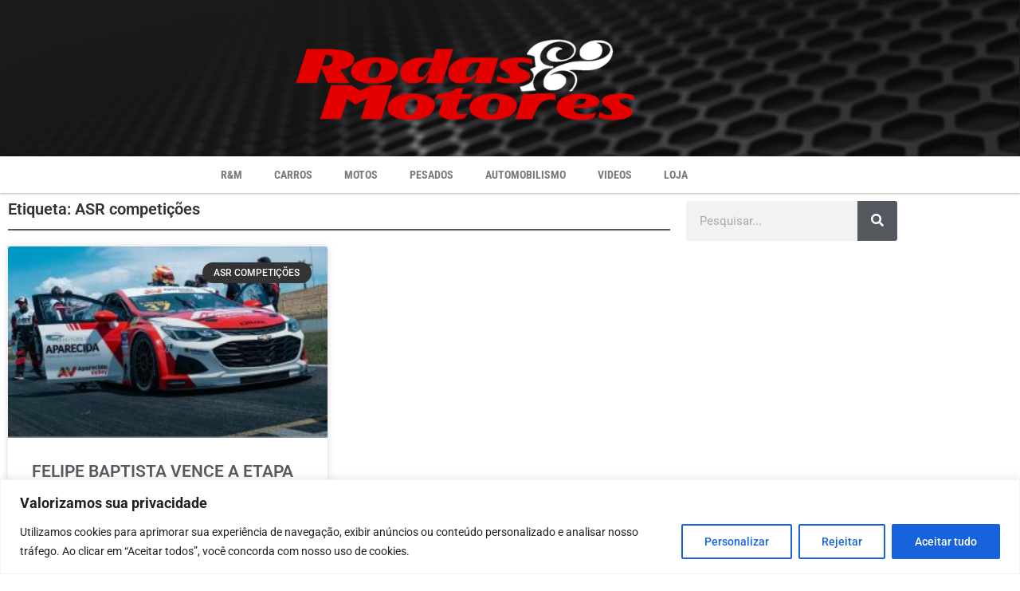

--- FILE ---
content_type: text/html; charset=utf-8
request_url: https://accounts.google.com/o/oauth2/postmessageRelay?parent=https%3A%2F%2Frodasemotores.com.br&jsh=m%3B%2F_%2Fscs%2Fabc-static%2F_%2Fjs%2Fk%3Dgapi.lb.en.OE6tiwO4KJo.O%2Fd%3D1%2Frs%3DAHpOoo_Itz6IAL6GO-n8kgAepm47TBsg1Q%2Fm%3D__features__
body_size: 160
content:
<!DOCTYPE html><html><head><title></title><meta http-equiv="content-type" content="text/html; charset=utf-8"><meta http-equiv="X-UA-Compatible" content="IE=edge"><meta name="viewport" content="width=device-width, initial-scale=1, minimum-scale=1, maximum-scale=1, user-scalable=0"><script src='https://ssl.gstatic.com/accounts/o/2580342461-postmessagerelay.js' nonce="slWO0IRgBODaglvKdw3VgA"></script></head><body><script type="text/javascript" src="https://apis.google.com/js/rpc:shindig_random.js?onload=init" nonce="slWO0IRgBODaglvKdw3VgA"></script></body></html>

--- FILE ---
content_type: text/css
request_url: https://rodasemotores.com.br/site2021/wp-content/uploads/elementor/css/post-33.css?ver=1767907248
body_size: 624
content:
.elementor-33 .elementor-element.elementor-element-c4bb89b:not(.elementor-motion-effects-element-type-background), .elementor-33 .elementor-element.elementor-element-c4bb89b > .elementor-motion-effects-container > .elementor-motion-effects-layer{background-image:url("https://rodasemotores.com.br/site2021/wp-content/uploads/2021/08/Metal-Background-Wallpaper-HD-16394.jpg");background-position:top center;background-repeat:no-repeat;background-size:cover;}.elementor-33 .elementor-element.elementor-element-c4bb89b{transition:background 0.3s, border 0.3s, border-radius 0.3s, box-shadow 0.3s;padding:20px 20px 20px 20px;}.elementor-33 .elementor-element.elementor-element-c4bb89b > .elementor-background-overlay{transition:background 0.3s, border-radius 0.3s, opacity 0.3s;}.pp-tooltip.pp-tooltip-{{ID}} .pp-tooltip-content{font-family:var( --e-global-typography-accent-font-family ), Sans-serif;font-weight:var( --e-global-typography-accent-font-weight );}.elementor-widget-heading .elementor-heading-title{font-family:var( --e-global-typography-primary-font-family ), Sans-serif;font-weight:var( --e-global-typography-primary-font-weight );color:var( --e-global-color-primary );}body:not(.rtl) .elementor-33 .elementor-element.elementor-element-dda470d{left:0px;}body.rtl .elementor-33 .elementor-element.elementor-element-dda470d{right:0px;}.elementor-33 .elementor-element.elementor-element-dda470d{top:0px;}.elementor-33 .elementor-element.elementor-element-dda470d .elementor-heading-title{font-family:"Roboto", Sans-serif;font-size:0px;font-weight:600;color:#33333300;}.elementor-widget-theme-site-logo .widget-image-caption{color:var( --e-global-color-text );font-family:var( --e-global-typography-text-font-family ), Sans-serif;font-weight:var( --e-global-typography-text-font-weight );}.elementor-33 .elementor-element.elementor-element-c0f3a54 > .elementor-widget-container{margin:0px 0px 0px 0px;}.elementor-33 .elementor-element.elementor-element-c0f3a54 img{width:450px;}.elementor-33 .elementor-element.elementor-element-1793b87:not(.elementor-motion-effects-element-type-background), .elementor-33 .elementor-element.elementor-element-1793b87 > .elementor-motion-effects-container > .elementor-motion-effects-layer{background-color:#FFFFFF;}.elementor-33 .elementor-element.elementor-element-1793b87{box-shadow:0px 0px 3px 0px rgba(0,0,0,0.5);transition:background 0.3s, border 0.3s, border-radius 0.3s, box-shadow 0.3s;margin-top:0px;margin-bottom:0px;padding:0px 0px 0px 0px;}.elementor-33 .elementor-element.elementor-element-1793b87 > .elementor-background-overlay{transition:background 0.3s, border-radius 0.3s, opacity 0.3s;}.elementor-33 .elementor-element.elementor-element-acc3842 > .elementor-element-populated{padding:0px 0px 0px 0px;}.elementor-widget-nav-menu .elementor-nav-menu .elementor-item{font-family:var( --e-global-typography-primary-font-family ), Sans-serif;font-weight:var( --e-global-typography-primary-font-weight );}.elementor-widget-nav-menu .elementor-nav-menu--main .elementor-item{color:var( --e-global-color-text );fill:var( --e-global-color-text );}.elementor-widget-nav-menu .elementor-nav-menu--main .elementor-item:hover,
					.elementor-widget-nav-menu .elementor-nav-menu--main .elementor-item.elementor-item-active,
					.elementor-widget-nav-menu .elementor-nav-menu--main .elementor-item.highlighted,
					.elementor-widget-nav-menu .elementor-nav-menu--main .elementor-item:focus{color:var( --e-global-color-accent );fill:var( --e-global-color-accent );}.elementor-widget-nav-menu .elementor-nav-menu--main:not(.e--pointer-framed) .elementor-item:before,
					.elementor-widget-nav-menu .elementor-nav-menu--main:not(.e--pointer-framed) .elementor-item:after{background-color:var( --e-global-color-accent );}.elementor-widget-nav-menu .e--pointer-framed .elementor-item:before,
					.elementor-widget-nav-menu .e--pointer-framed .elementor-item:after{border-color:var( --e-global-color-accent );}.elementor-widget-nav-menu{--e-nav-menu-divider-color:var( --e-global-color-text );}.elementor-widget-nav-menu .elementor-nav-menu--dropdown .elementor-item, .elementor-widget-nav-menu .elementor-nav-menu--dropdown  .elementor-sub-item{font-family:var( --e-global-typography-accent-font-family ), Sans-serif;font-weight:var( --e-global-typography-accent-font-weight );}.elementor-33 .elementor-element.elementor-element-a841755 .elementor-menu-toggle{margin:0 auto;}.elementor-33 .elementor-element.elementor-element-a841755 .elementor-nav-menu .elementor-item{font-family:"Roboto Condensed", Sans-serif;font-size:14px;font-weight:700;text-transform:uppercase;}.elementor-33 .elementor-element.elementor-element-a841755 .elementor-nav-menu--main .elementor-item:hover,
					.elementor-33 .elementor-element.elementor-element-a841755 .elementor-nav-menu--main .elementor-item.elementor-item-active,
					.elementor-33 .elementor-element.elementor-element-a841755 .elementor-nav-menu--main .elementor-item.highlighted,
					.elementor-33 .elementor-element.elementor-element-a841755 .elementor-nav-menu--main .elementor-item:focus{color:var( --e-global-color-093434a );fill:var( --e-global-color-093434a );}.elementor-33 .elementor-element.elementor-element-a841755 .elementor-nav-menu--main:not(.e--pointer-framed) .elementor-item:before,
					.elementor-33 .elementor-element.elementor-element-a841755 .elementor-nav-menu--main:not(.e--pointer-framed) .elementor-item:after{background-color:var( --e-global-color-093434a );}.elementor-33 .elementor-element.elementor-element-a841755 .e--pointer-framed .elementor-item:before,
					.elementor-33 .elementor-element.elementor-element-a841755 .e--pointer-framed .elementor-item:after{border-color:var( --e-global-color-093434a );}@media(max-width:767px){.elementor-33 .elementor-element.elementor-element-a841755 > .elementor-widget-container{padding:8px 0px 0px 0px;}}

--- FILE ---
content_type: text/css
request_url: https://rodasemotores.com.br/site2021/wp-content/uploads/elementor/css/post-38.css?ver=1767907248
body_size: 1548
content:
.elementor-38 .elementor-element.elementor-element-58f247f:not(.elementor-motion-effects-element-type-background), .elementor-38 .elementor-element.elementor-element-58f247f > .elementor-motion-effects-container > .elementor-motion-effects-layer{background-color:#000000;}.elementor-38 .elementor-element.elementor-element-58f247f > .elementor-background-overlay{background-image:url("https://rodasemotores.com.br/site2021/wp-content/uploads/2021/08/KEOcgpc-lamborghini-hd.jpg");background-position:center center;background-size:cover;opacity:0.16;transition:background 0.3s, border-radius 0.3s, opacity 0.3s;}.elementor-38 .elementor-element.elementor-element-58f247f > .elementor-container{min-height:400px;}.elementor-38 .elementor-element.elementor-element-58f247f{transition:background 0.3s, border 0.3s, border-radius 0.3s, box-shadow 0.3s;margin-top:50px;margin-bottom:0px;padding:30px 0px 0px 0px;}.pp-tooltip.pp-tooltip-{{ID}} .pp-tooltip-content{font-family:var( --e-global-typography-accent-font-family ), Sans-serif;font-weight:var( --e-global-typography-accent-font-weight );}.elementor-widget-image .widget-image-caption{color:var( --e-global-color-text );font-family:var( --e-global-typography-text-font-family ), Sans-serif;font-weight:var( --e-global-typography-text-font-weight );}.elementor-38 .elementor-element.elementor-element-7c6d8be{text-align:start;}.elementor-38 .elementor-element.elementor-element-7c6d8be img{width:60px;}.elementor-widget-text-editor{font-family:var( --e-global-typography-text-font-family ), Sans-serif;font-weight:var( --e-global-typography-text-font-weight );color:var( --e-global-color-text );}.elementor-widget-text-editor.elementor-drop-cap-view-stacked .elementor-drop-cap{background-color:var( --e-global-color-primary );}.elementor-widget-text-editor.elementor-drop-cap-view-framed .elementor-drop-cap, .elementor-widget-text-editor.elementor-drop-cap-view-default .elementor-drop-cap{color:var( --e-global-color-primary );border-color:var( --e-global-color-primary );}.elementor-38 .elementor-element.elementor-element-7212bd5{font-family:"Roboto", Sans-serif;font-size:14px;font-weight:400;color:#7A7A7A;}.elementor-widget-pp-divider .pp-divider-text{font-family:var( --e-global-typography-accent-font-family ), Sans-serif;font-weight:var( --e-global-typography-accent-font-weight );}.elementor-38 .elementor-element.elementor-element-e973b2c .pp-divider, .elementor-38 .elementor-element.elementor-element-e973b2c .divider-border{border-style:solid;border-color:#7A7A7A;}.elementor-38 .elementor-element.elementor-element-e973b2c .pp-divider.horizontal{width:100%;border-bottom-width:1px;}.elementor-38 .elementor-element.elementor-element-e973b2c .pp-divider.pp-divider-horizontal{width:100%;border-bottom-width:1px;}.elementor-38 .elementor-element.elementor-element-e973b2c .divider-text-container{width:100%;}.elementor-38 .elementor-element.elementor-element-e973b2c{text-align:center;}.elementor-38 .elementor-element.elementor-element-e973b2c .divider-border{border-top-width:1px;}.elementor-widget-heading .elementor-heading-title{font-family:var( --e-global-typography-primary-font-family ), Sans-serif;font-weight:var( --e-global-typography-primary-font-weight );color:var( --e-global-color-primary );}.elementor-38 .elementor-element.elementor-element-9f857a0 .elementor-heading-title{font-family:"Roboto", Sans-serif;font-size:22px;font-weight:700;color:#FFFFFF;}.elementor-widget-pp-icon-list .pp-list-items:not(.pp-inline-items) li:not(:last-child){border-bottom-color:var( --e-global-color-text );}.elementor-widget-pp-icon-list .pp-list-items.pp-inline-items li:not(:last-child){border-right-color:var( --e-global-color-text );}.elementor-widget-pp-icon-list .pp-list-items .pp-icon-list-icon{color:var( --e-global-color-primary );}.elementor-widget-pp-icon-list .pp-list-items .pp-icon-list-icon svg{fill:var( --e-global-color-primary );}.elementor-widget-pp-icon-list .pp-icon-list-item:hover .pp-icon-wrapper{border-color:var( --e-global-color-secondary );}.elementor-widget-pp-icon-list .pp-icon-list-text{color:var( --e-global-color-secondary );font-family:var( --e-global-typography-text-font-family ), Sans-serif;font-weight:var( --e-global-typography-text-font-weight );}.elementor-38 .elementor-element.elementor-element-ab9fc5f .pp-list-container .pp-list-items li{align-items:center;}.elementor-38 .elementor-element.elementor-element-ab9fc5f .pp-list-items .pp-icon-list-icon{color:var( --e-global-color-093434a );font-size:14px;line-height:14px;height:14px;width:14px;}.elementor-38 .elementor-element.elementor-element-ab9fc5f .pp-list-items .pp-icon-list-icon svg{fill:var( --e-global-color-093434a );}.elementor-38 .elementor-element.elementor-element-ab9fc5f .pp-list-items .pp-icon-list-image img{width:14px;}body:not(.rtl) .elementor-38 .elementor-element.elementor-element-ab9fc5f.pp-icon-left .pp-list-items .pp-icon-wrapper{margin-right:8px;}body.rtl .elementor-38 .elementor-element.elementor-element-ab9fc5f.pp-icon-left .pp-list-items .pp-icon-wrapper{margin-left:8px;}.elementor-38 .elementor-element.elementor-element-ab9fc5f.pp-icon-right .pp-list-items .pp-icon-wrapper{margin-left:8px;}.elementor-38 .elementor-element.elementor-element-ab9fc5f .pp-icon-wrapper{top:0px;}.elementor-38 .elementor-element.elementor-element-ab9fc5f .pp-icon-list-text{font-family:"Roboto", Sans-serif;font-size:14px;font-weight:400;}.elementor-38 .elementor-element.elementor-element-aa33e40 .elementor-heading-title{font-family:"Roboto Condensed", Sans-serif;font-size:20px;font-weight:400;color:#FFFFFF;}.elementor-38 .elementor-element.elementor-element-6a9ad30 .elementor-heading-title{font-family:"Roboto Condensed", Sans-serif;font-size:20px;font-weight:400;color:#FFFFFF;}.elementor-widget-pp-instafeed .pp-instagram-feed-title{font-family:var( --e-global-typography-accent-font-family ), Sans-serif;font-weight:var( --e-global-typography-accent-font-weight );}.elementor-widget-pp-instafeed .swiper-pagination-fraction{font-family:var( --e-global-typography-accent-font-family ), Sans-serif;font-weight:var( --e-global-typography-accent-font-weight );}.elementor-38 .elementor-element.elementor-element-218d049 .pp-instagram-feed .pp-overlay-container{mix-blend-mode:normal;}.elementor-38 .elementor-element.elementor-element-218d049 .pp-instagram-feed .pp-swiper-button{font-size:12px;}.elementor-widget-button .elementor-button{background-color:var( --e-global-color-accent );font-family:var( --e-global-typography-accent-font-family ), Sans-serif;font-weight:var( --e-global-typography-accent-font-weight );}.elementor-38 .elementor-element.elementor-element-b119518 .elementor-button-content-wrapper{flex-direction:row;}.elementor-38 .elementor-element.elementor-element-b119518 .elementor-button{font-family:"Roboto", Sans-serif;font-weight:500;}.elementor-widget-nav-menu .elementor-nav-menu .elementor-item{font-family:var( --e-global-typography-primary-font-family ), Sans-serif;font-weight:var( --e-global-typography-primary-font-weight );}.elementor-widget-nav-menu .elementor-nav-menu--main .elementor-item{color:var( --e-global-color-text );fill:var( --e-global-color-text );}.elementor-widget-nav-menu .elementor-nav-menu--main .elementor-item:hover,
					.elementor-widget-nav-menu .elementor-nav-menu--main .elementor-item.elementor-item-active,
					.elementor-widget-nav-menu .elementor-nav-menu--main .elementor-item.highlighted,
					.elementor-widget-nav-menu .elementor-nav-menu--main .elementor-item:focus{color:var( --e-global-color-accent );fill:var( --e-global-color-accent );}.elementor-widget-nav-menu .elementor-nav-menu--main:not(.e--pointer-framed) .elementor-item:before,
					.elementor-widget-nav-menu .elementor-nav-menu--main:not(.e--pointer-framed) .elementor-item:after{background-color:var( --e-global-color-accent );}.elementor-widget-nav-menu .e--pointer-framed .elementor-item:before,
					.elementor-widget-nav-menu .e--pointer-framed .elementor-item:after{border-color:var( --e-global-color-accent );}.elementor-widget-nav-menu{--e-nav-menu-divider-color:var( --e-global-color-text );}.elementor-widget-nav-menu .elementor-nav-menu--dropdown .elementor-item, .elementor-widget-nav-menu .elementor-nav-menu--dropdown  .elementor-sub-item{font-family:var( --e-global-typography-accent-font-family ), Sans-serif;font-weight:var( --e-global-typography-accent-font-weight );}.elementor-38 .elementor-element.elementor-element-0a408ef .elementor-menu-toggle{margin:0 auto;}.elementor-38 .elementor-element.elementor-element-0a408ef .elementor-nav-menu--main .elementor-item{color:#FFFFFF;fill:#FFFFFF;}.elementor-38 .elementor-element.elementor-element-0a408ef .elementor-nav-menu--main .elementor-item:hover,
					.elementor-38 .elementor-element.elementor-element-0a408ef .elementor-nav-menu--main .elementor-item.elementor-item-active,
					.elementor-38 .elementor-element.elementor-element-0a408ef .elementor-nav-menu--main .elementor-item.highlighted,
					.elementor-38 .elementor-element.elementor-element-0a408ef .elementor-nav-menu--main .elementor-item:focus{color:var( --e-global-color-093434a );fill:var( --e-global-color-093434a );}.elementor-38 .elementor-element.elementor-element-0a408ef .elementor-nav-menu--main:not(.e--pointer-framed) .elementor-item:before,
					.elementor-38 .elementor-element.elementor-element-0a408ef .elementor-nav-menu--main:not(.e--pointer-framed) .elementor-item:after{background-color:var( --e-global-color-093434a );}.elementor-38 .elementor-element.elementor-element-0a408ef .e--pointer-framed .elementor-item:before,
					.elementor-38 .elementor-element.elementor-element-0a408ef .e--pointer-framed .elementor-item:after{border-color:var( --e-global-color-093434a );}.elementor-38 .elementor-element.elementor-element-0a408ef .elementor-nav-menu--main .elementor-item.elementor-item-active{color:var( --e-global-color-093434a );}.elementor-38 .elementor-element.elementor-element-0a408ef .elementor-nav-menu--main:not(.e--pointer-framed) .elementor-item.elementor-item-active:before,
					.elementor-38 .elementor-element.elementor-element-0a408ef .elementor-nav-menu--main:not(.e--pointer-framed) .elementor-item.elementor-item-active:after{background-color:var( --e-global-color-093434a );}.elementor-38 .elementor-element.elementor-element-0a408ef .e--pointer-framed .elementor-item.elementor-item-active:before,
					.elementor-38 .elementor-element.elementor-element-0a408ef .e--pointer-framed .elementor-item.elementor-item-active:after{border-color:var( --e-global-color-093434a );}.elementor-38 .elementor-element.elementor-element-8e0b301{text-align:center;font-family:"Roboto", Sans-serif;font-size:14px;font-weight:400;color:#FFFBFB;}.elementor-38 .elementor-element.elementor-element-2db506b > .elementor-container > .elementor-column > .elementor-widget-wrap{align-content:center;align-items:center;}.elementor-38 .elementor-element.elementor-element-2db506b:not(.elementor-motion-effects-element-type-background), .elementor-38 .elementor-element.elementor-element-2db506b > .elementor-motion-effects-container > .elementor-motion-effects-layer{background-color:#000000;}.elementor-38 .elementor-element.elementor-element-2db506b > .elementor-container{max-width:1024px;}.elementor-38 .elementor-element.elementor-element-2db506b{transition:background 0.3s, border 0.3s, border-radius 0.3s, box-shadow 0.3s;}.elementor-38 .elementor-element.elementor-element-2db506b > .elementor-background-overlay{transition:background 0.3s, border-radius 0.3s, opacity 0.3s;}.elementor-bc-flex-widget .elementor-38 .elementor-element.elementor-element-5b89511.elementor-column .elementor-widget-wrap{align-items:center;}.elementor-38 .elementor-element.elementor-element-5b89511.elementor-column.elementor-element[data-element_type="column"] > .elementor-widget-wrap.elementor-element-populated{align-content:center;align-items:center;}.elementor-bc-flex-widget .elementor-38 .elementor-element.elementor-element-97c2a21.elementor-column .elementor-widget-wrap{align-items:center;}.elementor-38 .elementor-element.elementor-element-97c2a21.elementor-column.elementor-element[data-element_type="column"] > .elementor-widget-wrap.elementor-element-populated{align-content:center;align-items:center;}.elementor-38 .elementor-element.elementor-element-f08e045{--grid-template-columns:repeat(0, auto);--icon-size:15px;--grid-column-gap:5px;--grid-row-gap:0px;}.elementor-38 .elementor-element.elementor-element-f08e045 .elementor-widget-container{text-align:left;}.elementor-38 .elementor-element.elementor-element-f08e045 .elementor-social-icon{background-color:#000000;}.elementor-38 .elementor-element.elementor-element-f08e045 .elementor-social-icon i{color:#FFFFFF;}.elementor-38 .elementor-element.elementor-element-f08e045 .elementor-social-icon svg{fill:#FFFFFF;}@media(min-width:768px){.elementor-38 .elementor-element.elementor-element-5b89511{width:70%;}.elementor-38 .elementor-element.elementor-element-97c2a21{width:29.953%;}}

--- FILE ---
content_type: text/css
request_url: https://rodasemotores.com.br/site2021/wp-content/uploads/elementor/css/post-4984.css?ver=1767907415
body_size: 451
content:
.pp-tooltip.pp-tooltip-{{ID}} .pp-tooltip-content{font-family:var( --e-global-typography-accent-font-family ), Sans-serif;font-weight:var( --e-global-typography-accent-font-weight );}.elementor-widget-theme-archive-title .elementor-heading-title{font-family:var( --e-global-typography-primary-font-family ), Sans-serif;font-weight:var( --e-global-typography-primary-font-weight );color:var( --e-global-color-primary );}.elementor-4984 .elementor-element.elementor-element-8bfba64 > .elementor-widget-container{margin:0% 0% 0% 0%;padding:0px 0px 15px 0px;border-style:solid;border-width:0px 0px 2px 0px;border-color:var( --e-global-color-secondary );}.elementor-4984 .elementor-element.elementor-element-8bfba64 .elementor-heading-title{font-family:"Roboto", Sans-serif;font-size:20px;font-weight:600;}.elementor-widget-archive-posts .elementor-button{background-color:var( --e-global-color-accent );font-family:var( --e-global-typography-accent-font-family ), Sans-serif;font-weight:var( --e-global-typography-accent-font-weight );}.elementor-widget-archive-posts .elementor-post__title, .elementor-widget-archive-posts .elementor-post__title a{color:var( --e-global-color-secondary );font-family:var( --e-global-typography-primary-font-family ), Sans-serif;font-weight:var( --e-global-typography-primary-font-weight );}.elementor-widget-archive-posts .elementor-post__meta-data{font-family:var( --e-global-typography-secondary-font-family ), Sans-serif;font-weight:var( --e-global-typography-secondary-font-weight );}.elementor-widget-archive-posts .elementor-post__excerpt p{font-family:var( --e-global-typography-text-font-family ), Sans-serif;font-weight:var( --e-global-typography-text-font-weight );}.elementor-widget-archive-posts .elementor-post__read-more{color:var( --e-global-color-accent );}.elementor-widget-archive-posts a.elementor-post__read-more{font-family:var( --e-global-typography-accent-font-family ), Sans-serif;font-weight:var( --e-global-typography-accent-font-weight );}.elementor-widget-archive-posts .elementor-post__card .elementor-post__badge{background-color:var( --e-global-color-accent );font-family:var( --e-global-typography-accent-font-family ), Sans-serif;font-weight:var( --e-global-typography-accent-font-weight );}.elementor-widget-archive-posts .elementor-pagination{font-family:var( --e-global-typography-secondary-font-family ), Sans-serif;font-weight:var( --e-global-typography-secondary-font-weight );}.elementor-widget-archive-posts .e-load-more-message{font-family:var( --e-global-typography-secondary-font-family ), Sans-serif;font-weight:var( --e-global-typography-secondary-font-weight );}.elementor-widget-archive-posts .elementor-posts-nothing-found{color:var( --e-global-color-text );font-family:var( --e-global-typography-text-font-family ), Sans-serif;font-weight:var( --e-global-typography-text-font-weight );}.elementor-4984 .elementor-element.elementor-element-b5ec54d{--grid-row-gap:35px;--grid-column-gap:30px;}.elementor-4984 .elementor-element.elementor-element-b5ec54d .elementor-posts-container .elementor-post__thumbnail{padding-bottom:calc( 0.6 * 100% );}.elementor-4984 .elementor-element.elementor-element-b5ec54d:after{content:"0.6";}.elementor-4984 .elementor-element.elementor-element-b5ec54d .elementor-post__thumbnail__link{width:100%;}.elementor-4984 .elementor-element.elementor-element-b5ec54d .elementor-post__meta-data span + span:before{content:"•";}.elementor-4984 .elementor-element.elementor-element-b5ec54d .elementor-post__text{margin-top:10px;}.elementor-4984 .elementor-element.elementor-element-b5ec54d .elementor-post__badge{right:0;}.elementor-4984 .elementor-element.elementor-element-b5ec54d .elementor-post__card .elementor-post__badge{background-color:var( --e-global-color-primary );margin:20px;}.elementor-4984 .elementor-element.elementor-element-b5ec54d .elementor-pagination{text-align:center;font-family:"Roboto Slab", Sans-serif;font-size:20px;font-weight:400;margin-top:30px;}body:not(.rtl) .elementor-4984 .elementor-element.elementor-element-b5ec54d .elementor-pagination .page-numbers:not(:first-child){margin-left:calc( 22px/2 );}body:not(.rtl) .elementor-4984 .elementor-element.elementor-element-b5ec54d .elementor-pagination .page-numbers:not(:last-child){margin-right:calc( 22px/2 );}body.rtl .elementor-4984 .elementor-element.elementor-element-b5ec54d .elementor-pagination .page-numbers:not(:first-child){margin-right:calc( 22px/2 );}body.rtl .elementor-4984 .elementor-element.elementor-element-b5ec54d .elementor-pagination .page-numbers:not(:last-child){margin-left:calc( 22px/2 );}@media(max-width:767px){.elementor-4984 .elementor-element.elementor-element-8bfba64 > .elementor-widget-container{margin:0px 0px 0px 0px;}.elementor-4984 .elementor-element.elementor-element-b5ec54d .elementor-posts-container .elementor-post__thumbnail{padding-bottom:calc( 0.5 * 100% );}.elementor-4984 .elementor-element.elementor-element-b5ec54d:after{content:"0.5";}.elementor-4984 .elementor-element.elementor-element-b5ec54d .elementor-post__thumbnail__link{width:100%;}}@media(min-width:768px){.elementor-4984 .elementor-element.elementor-element-b3ef151{width:74.665%;}.elementor-4984 .elementor-element.elementor-element-0bde2b1{width:25%;}}

--- FILE ---
content_type: text/css
request_url: https://rodasemotores.com.br/site2021/wp-content/uploads/elementor/css/post-4985.css?ver=1767907248
body_size: 231
content:
.elementor-4985 .elementor-element.elementor-element-b08a6b6 > .elementor-container{max-width:300px;}.elementor-4985 .elementor-element.elementor-element-b08a6b6{margin-top:0px;margin-bottom:0px;padding:0px 0px 0px 0px;}.elementor-4985 .elementor-element.elementor-element-d6b4767 > .elementor-widget-wrap > .elementor-widget:not(.elementor-widget__width-auto):not(.elementor-widget__width-initial):not(:last-child):not(.elementor-absolute){margin-block-end:0px;}.elementor-4985 .elementor-element.elementor-element-d6b4767 > .elementor-element-populated{padding:0px 0px 0px 0px;}.pp-tooltip.pp-tooltip-{{ID}} .pp-tooltip-content{font-family:var( --e-global-typography-accent-font-family ), Sans-serif;font-weight:var( --e-global-typography-accent-font-weight );}.elementor-widget-search-form input[type="search"].elementor-search-form__input{font-family:var( --e-global-typography-text-font-family ), Sans-serif;font-weight:var( --e-global-typography-text-font-weight );}.elementor-widget-search-form .elementor-search-form__input,
					.elementor-widget-search-form .elementor-search-form__icon,
					.elementor-widget-search-form .elementor-lightbox .dialog-lightbox-close-button,
					.elementor-widget-search-form .elementor-lightbox .dialog-lightbox-close-button:hover,
					.elementor-widget-search-form.elementor-search-form--skin-full_screen input[type="search"].elementor-search-form__input{color:var( --e-global-color-text );fill:var( --e-global-color-text );}.elementor-widget-search-form .elementor-search-form__submit{font-family:var( --e-global-typography-text-font-family ), Sans-serif;font-weight:var( --e-global-typography-text-font-weight );background-color:var( --e-global-color-secondary );}.elementor-4985 .elementor-element.elementor-element-2d1d38e > .elementor-widget-container{margin:0px 0px 50px 0px;}.elementor-4985 .elementor-element.elementor-element-2d1d38e .elementor-search-form__container{min-height:50px;}.elementor-4985 .elementor-element.elementor-element-2d1d38e .elementor-search-form__submit{min-width:50px;}body:not(.rtl) .elementor-4985 .elementor-element.elementor-element-2d1d38e .elementor-search-form__icon{padding-left:calc(50px / 3);}body.rtl .elementor-4985 .elementor-element.elementor-element-2d1d38e .elementor-search-form__icon{padding-right:calc(50px / 3);}.elementor-4985 .elementor-element.elementor-element-2d1d38e .elementor-search-form__input, .elementor-4985 .elementor-element.elementor-element-2d1d38e.elementor-search-form--button-type-text .elementor-search-form__submit{padding-left:calc(50px / 3);padding-right:calc(50px / 3);}.elementor-4985 .elementor-element.elementor-element-2d1d38e:not(.elementor-search-form--skin-full_screen) .elementor-search-form__container{border-radius:3px;}.elementor-4985 .elementor-element.elementor-element-2d1d38e.elementor-search-form--skin-full_screen input[type="search"].elementor-search-form__input{border-radius:3px;}.elementor-widget-image .widget-image-caption{color:var( --e-global-color-text );font-family:var( --e-global-typography-text-font-family ), Sans-serif;font-weight:var( --e-global-typography-text-font-weight );}

--- FILE ---
content_type: text/css
request_url: https://rodasemotores.com.br/site2021/wp-content/uploads/elementor/css/post-10037.css?ver=1767907248
body_size: -81
content:
.elementor-10037 .elementor-element.elementor-element-07c9e39{margin-top:0px;margin-bottom:0px;padding:0px 0px 0px 0px;}.elementor-10037 .elementor-element.elementor-element-73e1ccc > .elementor-widget-wrap > .elementor-widget:not(.elementor-widget__width-auto):not(.elementor-widget__width-initial):not(:last-child):not(.elementor-absolute){margin-block-end:0px;}.elementor-10037 .elementor-element.elementor-element-73e1ccc > .elementor-element-populated{margin:0px 0px 0px 0px;--e-column-margin-right:0px;--e-column-margin-left:0px;padding:0px 0px 0px 0px;}.pp-tooltip.pp-tooltip-{{ID}} .pp-tooltip-content{font-family:var( --e-global-typography-accent-font-family ), Sans-serif;font-weight:var( --e-global-typography-accent-font-weight );}

--- FILE ---
content_type: text/css
request_url: https://rodasemotores.com.br/site2021/wp-content/uploads/elementor/css/post-10168.css?ver=1767907248
body_size: -109
content:
.elementor-10168 .elementor-element.elementor-element-7fd137e3{margin-top:0px;margin-bottom:0px;padding:0px 0px 0px 0px;}.elementor-10168 .elementor-element.elementor-element-21314c4c > .elementor-widget-wrap > .elementor-widget:not(.elementor-widget__width-auto):not(.elementor-widget__width-initial):not(:last-child):not(.elementor-absolute){margin-block-end:0px;}.elementor-10168 .elementor-element.elementor-element-21314c4c > .elementor-element-populated{margin:0px 0px 0px 0px;--e-column-margin-right:0px;--e-column-margin-left:0px;padding:0px 0px 0px 0px;}.pp-tooltip.pp-tooltip-{{ID}} .pp-tooltip-content{font-family:var( --e-global-typography-accent-font-family ), Sans-serif;font-weight:var( --e-global-typography-accent-font-weight );}